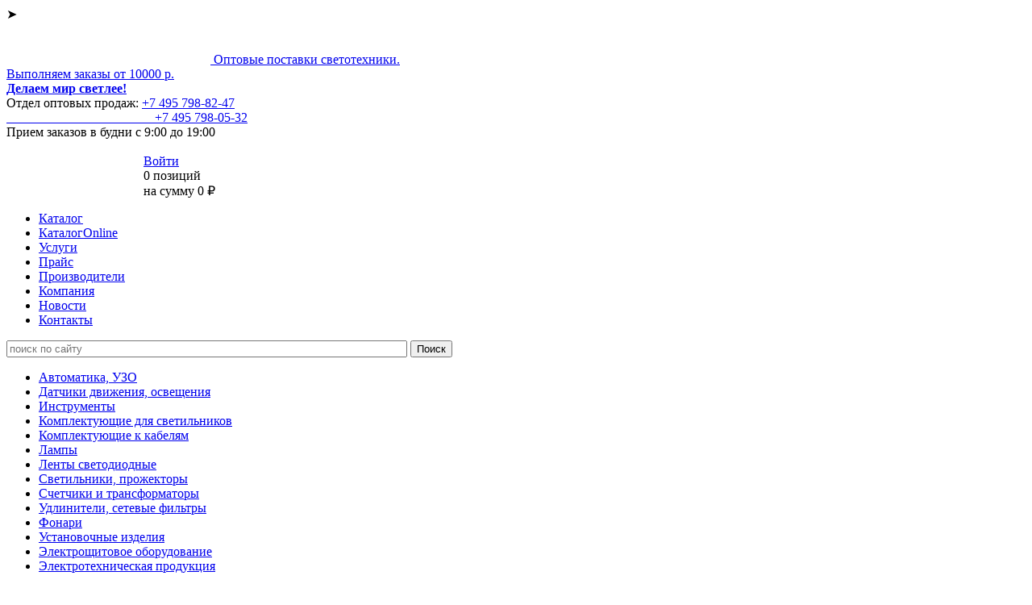

--- FILE ---
content_type: text/html; charset=UTF-8
request_url: https://swetotehnika.ru/catalog/avtomaticheskie-vykljuchateli-abb/avtomaticheskiy-vyklyuchatel-3p-t2n-160-tmd160-1600-3pff-abb/
body_size: 9453
content:
<!DOCTYPE HTML> 
<html>
<head>
		<meta http-equiv="Content-Type" content="text/html; charset=UTF-8" />
<meta name="keywords" content="Автоматический выключатель 3п T2N " />
<meta name="description" content="Автоматический выключатель 3п T2N " />
<link href="/bitrix/css/main/font-awesome.css?169826034028777" type="text/css" rel="stylesheet"/>
<link href="/bitrix/cache/css/s2/swetotehnika/template_671f0bd75a96a5645616cf6d25094f8d/template_671f0bd75a96a5645616cf6d25094f8d_v1.css?176906272360868" type="text/css" rel="stylesheet" data-template-style="true"/>
<script  src="/bitrix/cache/js/s2/swetotehnika/template_3fa78a4f161ff8a871e095c751cd17fb/template_3fa78a4f161ff8a871e095c751cd17fb_v1.js?17690627235793"></script>

<noindex>
<!-- Yandex.Metrika counter -->
<script type="text/javascript" >
   (function(m,e,t,r,i,k,a){m[i]=m[i]||function(){(m[i].a=m[i].a||[]).push(arguments)};
   m[i].l=1*new Date();k=e.createElement(t),a=e.getElementsByTagName(t)[0],k.async=1,k.src=r,a.parentNode.insertBefore(k,a)})
   (window, document, "script", "https://mc.yandex.ru/metrika/tag.js", "ym");

   ym(9515572, "init", {
        clickmap:true,
        trackLinks:true,
        accurateTrackBounce:true,
        webvisor:true,
        trackHash:true
   });
</script>
<!-- /Yandex.Metrika counter -->
</noindex>
	<link href="/local/templates/swetotehnika/common.css" type="text/css" rel="stylesheet" />		
	<link rel="stylesheet" href="/local/templates/.default/css/modal-popover-bootstrap.css" />
		<script src="/local/templates/.default/js/jquery-1.9.1.min.js" type="text/javascript"></script>
	<script src="/local/templates/.default/js/modal-popover-bootstrap.js" type="text/javascript"></script>
	<script src="/local/templates/.default/js/jquery.mask.min.js" type="text/javascript"></script>
	<script src="/local/templates/.default/js/scripts.js" type="text/javascript"></script>
        <script src="/local/templates/.default/js/ul-drop.js" type="text/javascript"></script>	
	
<!-- Begin Talk-Me {literal} -->
<script type='text/javascript'>
	(function(d, w, m) {
		window.supportAPIMethod = m;
		var s = d.createElement('script');
		s.type ='text/javascript'; s.id = 'supportScript'; s.charset = 'utf-8';
		s.async = true;
		var id = '8f1c2640509d1b30d735903416dcd5b4';
		s.src = '//lcab.talk-me.ru/support/support.js?h='+id;
		var sc = d.getElementsByTagName('script')[0];
		w[m] = w[m] || function() { (w[m].q = w[m].q || []).push(arguments); };
		if (sc) sc.parentNode.insertBefore(s, sc); 
		else d.documentElement.firstChild.appendChild(s);
	})(document, window, 'TalkMe');
</script>
<!-- {/literal} End Talk-Me -->

<!--[if (lte IE 8)]>
<script src="iebugfix/js/selectivizr.js" type="text/javascript"></script>
    <![endif]-->
	<title>Автоматический выключатель 3п T2N 160 TMD160-1600 3pFF ABB приобрести оптом</title>
	<link rel="icon" href="/favicon.ico" type="image/x-icon">
	<link rel="shortcut icon" href="/favicon.ico" type="image/x-icon">
	<script type="text/javascript">	
	  var _gaq = _gaq || [];
	  _gaq.push(['_setAccount', 'UA-19959033-9']);
	  _gaq.push(['_trackPageview']);
	  (function() {
	  	var ga = document.createElement('script'); ga.type = 'text/javascript'; ga.async = true;
	  	ga.src = ('https:' == document.location.protocol ? 'https://ssl' : 'http://www') + '.google-analytics.com/ga.js';
	    var s = document.getElementsByTagName('script')[0]; s.parentNode.insertBefore(ga, s);
	  })();
	</script>
	<script type="text/javascript" src="https://apis.google.com/js/plusone.js">
	  {lang: 'ru'}
	</script>
	<script src="https://vk.com/js/api/openapi.js" type="text/javascript"></script>
	<meta name='yandex-verification' content='6cfe4faf3b278fa8' />
    <meta name="msvalidate.01" content="AE7B405C29045932B8B990ECBE81A2E3" />
    <meta name="viewport" content="width=device-width, initial-scale=1 maximum-scale=1.0, user-scalable=no">
<!--    <meta charset="utf-8">-->
<!--    <script src="https://ajax.googleapis.com/ajax/libs/jquery/1.7.1/jquery.min.js" type="text/javascript" ></script>-->
    <script type="text/javascript">
		jQuery(document).ready(function($) {
			$('.icon-menu').click(function(event) {
				$('.s-b').toggleClass('active');
				$(this).toggleClass('active');
			});
			$('#main_menu_wrapper').click(function(e){
				$(this).find('#main_menu').slideToggle();
				$(this).find('.burg').toggleClass('open');
			});
		});
	</script>
<meta name="yandex-verification" content="219e809c511c3594" />
<meta name="yandex-verification" content="6cfe4faf3b278fa8" />
</head>
<body>
<div class="bground">
<div class="icon-menu"><div>&#10148;</div></div>	
	<div id="page-wrapper">
		<div id="panel"></div>	
		<div id="header" class="template_area">		
			<a id="logo_box" href="/" title="На главную">				<img src="/logo.png" title="Группа Компаний Светотехника" class="img" alt="ГК Светотехника" />				<span class="desc">Оптовые поставки светотехники.<br>
 Выполняем заказы от 10000 р.<br>
 <b>Делаем мир светлее!</b></span>
			</a>	
			
			<div id="phones_box" class="iconed_area">
				<div class="mb5">Отдел оптовых продаж: <a href="tel:+74957988247"><span itemprop="telephone"> +7 495 <span class="phone_base">798-82-47</span></span></a> <br>
 <a href="tel:+74957980532"><span itemprop="telephone">&nbsp;&nbsp;&nbsp;&nbsp;&nbsp;&nbsp;&nbsp;&nbsp;&nbsp;&nbsp;&nbsp;&nbsp;&nbsp;&nbsp;&nbsp;&nbsp;&nbsp;&nbsp;&nbsp;&nbsp;&nbsp;&nbsp;&nbsp;&nbsp;&nbsp;&nbsp;&nbsp;&nbsp;&nbsp;&nbsp;&nbsp;&nbsp;&nbsp;&nbsp;&nbsp;&nbsp;&nbsp;&nbsp;&nbsp;&nbsp;&nbsp;&nbsp;&nbsp;&nbsp;&nbsp; +7 495 <span class="phone_base">798-05-32</span></span></a></div>
				
			</div>
			
			<div id="shedule_box">
				<div class="mb5">
                    Прием заказов <time itemprop="openingHours" datetime="Mo-Fr 08:00−20:00">в будни с 9:00 до 19:00</time>                </div><br/>
                <div style=" max-width: 100%; margin: 0 0 0 170px;">
                <script>
var bx_basketFKauiI = new BitrixSmallCart;
</script>
<div id="bx_basketFKauiI" class="bx-basket bx-opener"><!--'start_frame_cache_bx_basketFKauiI'--><div class="basket-line">
	<div class="mb-1 basket-line-block">
		<script type="text/javascript">bx_basketFKauiI.currentUrl = '%2Fcatalog%2Favtomaticheskie-vykljuchateli-abb%2Favtomaticheskiy-vyklyuchatel-3p-t2n-160-tmd160-1600-3pff-abb%2F';</script>			<a class="basket-line-block-icon-profile" href="/auth/?login=yes&backurl=%2Fcatalog%2Favtomaticheskie-vykljuchateli-abb%2Favtomaticheskiy-vyklyuchatel-3p-t2n-160-tmd160-1600-3pff-abb%2F">Войти</a>
						</div>

	<div class="basket-line-block">
					<a href="/personal/cart/" title="Корзина товаров">
                <span style="color: #FFBA00"><i class="fa fa-truck fa-2x"></i></span></a>
			0 позиций					<br />
					<span>
						на сумму 0 &#8381;					</span>
						</div>
</div><!--'end_frame_cache_bx_basketFKauiI'--></div>
<script type="text/javascript">
	bx_basketFKauiI.siteId       = 's2';
	bx_basketFKauiI.cartId       = 'bx_basketFKauiI';
	bx_basketFKauiI.ajaxPath     = '/bitrix/components/bitrix/sale.basket.basket.line/ajax.php';
	bx_basketFKauiI.templateName = 'bootstrap_cart_ssilka';
	bx_basketFKauiI.arParams     =  {'HIDE_ON_BASKET_PAGES':'N','PATH_TO_AUTHORIZE':'/auth/','PATH_TO_BASKET':'/personal/cart/','PATH_TO_ORDER':'/personal/order/make/','PATH_TO_PERSONAL':'/personal/','PATH_TO_PROFILE':'/personal/','PATH_TO_REGISTER':'/auth/','POSITION_FIXED':'N','SHOW_AUTHOR':'Y','SHOW_EMPTY_VALUES':'Y','SHOW_NUM_PRODUCTS':'Y','SHOW_PERSONAL_LINK':'N','SHOW_PRODUCTS':'N','SHOW_REGISTRATION':'N','SHOW_TOTAL_PRICE':'Y','COMPONENT_TEMPLATE':'bootstrap_cart_ssilka','CACHE_TYPE':'A','SHOW_DELAY':'Y','SHOW_NOTAVAIL':'Y','SHOW_IMAGE':'Y','SHOW_PRICE':'Y','SHOW_SUMMARY':'Y','POSITION_VERTICAL':'top','POSITION_HORIZONTAL':'right','MAX_IMAGE_SIZE':'70','AJAX':'N','~HIDE_ON_BASKET_PAGES':'N','~PATH_TO_AUTHORIZE':'/auth/','~PATH_TO_BASKET':'/personal/cart/','~PATH_TO_ORDER':'/personal/order/make/','~PATH_TO_PERSONAL':'/personal/','~PATH_TO_PROFILE':'/personal/','~PATH_TO_REGISTER':'/auth/','~POSITION_FIXED':'N','~SHOW_AUTHOR':'Y','~SHOW_EMPTY_VALUES':'Y','~SHOW_NUM_PRODUCTS':'Y','~SHOW_PERSONAL_LINK':'N','~SHOW_PRODUCTS':'N','~SHOW_REGISTRATION':'N','~SHOW_TOTAL_PRICE':'Y','~COMPONENT_TEMPLATE':'bootstrap_cart_ssilka','~CACHE_TYPE':'A','~SHOW_DELAY':'Y','~SHOW_NOTAVAIL':'Y','~SHOW_IMAGE':'Y','~SHOW_PRICE':'Y','~SHOW_SUMMARY':'Y','~POSITION_VERTICAL':'top','~POSITION_HORIZONTAL':'right','~MAX_IMAGE_SIZE':'70','~AJAX':'N','cartId':'bx_basketFKauiI'}; // TODO \Bitrix\Main\Web\Json::encode
	bx_basketFKauiI.closeMessage = 'Скрыть';
	bx_basketFKauiI.openMessage  = 'Раскрыть';
	bx_basketFKauiI.activate();
</script>                </div>
			</div>




        </div>
		
		<div id="main_menu_box">
			<div id="main_menu_wrapper" tabindex="0">
				<div class="burg">
					<span class="burg-item"></span>
					<span class="burg-item"></span>
					<span class="burg-item"></span>
				</div>
			
<ul id="main_menu" class="evenly_list" tabindex="0">
				<li class="main_menu_item evenly_list_item"><a href="/catalog/" class="main_menu_item_link active">Каталог</a></li>
					<li class="main_menu_item evenly_list_item"><a href="/shop/" class="main_menu_item_link">КаталогOnline</a></li>
					<li class="main_menu_item evenly_list_item"><a href="/services/" class="main_menu_item_link">Услуги</a></li>
					<li class="main_menu_item evenly_list_item"><a href="/prays_list_na_svetotekhnicheskuyu_produktsiyu.php" class="main_menu_item_link">Прайс</a></li>
					<li class="main_menu_item evenly_list_item"><a href="/proizvoditeli-svetotekhniki/" class="main_menu_item_link">Производители</a></li>
					<li class="main_menu_item evenly_list_item"><a href="/company/" class="main_menu_item_link">Компания</a></li>
					<li class="main_menu_item evenly_list_item"><a href="/news/" class="main_menu_item_link">Новости</a></li>
					<li class="main_menu_item evenly_list_item"><a href="/contacts/" class="main_menu_item_link">Контакты</a></li>
	</ul>
			</div>
		</div>
				<div id="content" class="template_area">
			<div id="sidebar" class="s-b">			
				<div class="content-block">				
					<div id="search_box" class="iconed_area">
					<form action="/search/">
	<input type="text" class="field-string" name="q" value="" size="60" maxlength="60" placeholder="поиск по сайту" />	
	<input name="s" class="field-submit" type="submit" value="Поиск" title="Найти"/>
</form>

                    </div>
                                    </div>
<!--                --><!--                    <div class="content-block">-->
<!--                        --><!--                    </div>-->
<!--                -->
                                <div class="content-block">
					<i class="separeting_line"></i>
											<ul id="left_menu">
							<li class="left_menu_item left_menu_item">
								<a class="left_menu_item_link" href="/catalog/avtomatika/">Автоматика, УЗО</a>&nbsp;<i class="fa fa-angle-right"></i>
							</li>
							<li class="left_menu_item left_menu_item">
								<a class="left_menu_item_link" href="/catalog/datchiki/">Датчики движения, освещения</a>&nbsp;<i class="fa fa-angle-right"></i>
							</li>
							<li class="left_menu_item left_menu_item">
								<a class="left_menu_item_link" href="/catalog/instrumenty/">Инструменты</a>&nbsp;<i class="fa fa-angle-right"></i>
							</li>
							<li class="left_menu_item left_menu_item">
								<a class="left_menu_item_link" href="/catalog/komplektujushie-dlya-svetilnikov/">Комплектующие для светильников</a>&nbsp;<i class="fa fa-angle-right"></i>
							</li>
							<li class="left_menu_item left_menu_item">
								<a class="left_menu_item_link" href="/catalog/komplektuyushchie-k-kabelyam/">Комплектующие к кабелям</a>&nbsp;<i class="fa fa-angle-right"></i>
							</li>
							<li class="left_menu_item left_menu_item">
								<a class="left_menu_item_link" href="/catalog/lampy/">Лампы</a>&nbsp;<i class="fa fa-angle-right"></i>
							</li>
							<li class="left_menu_item left_menu_item">
								<a class="left_menu_item_link" href="/catalog/lenty-svetodiodnye/">Ленты светодиодные</a>&nbsp;<i class="fa fa-angle-right"></i>
							</li>
							<li class="left_menu_item left_menu_item">
								<a class="left_menu_item_link" href="/catalog/svetilniki/">Светильники, прожекторы</a>&nbsp;<i class="fa fa-angle-right"></i>
							</li>
							<li class="left_menu_item left_menu_item">
								<a class="left_menu_item_link" href="/catalog/schetchiki-transformatory/">Счетчики и трансформаторы</a>&nbsp;<i class="fa fa-angle-right"></i>
							</li>
							<li class="left_menu_item left_menu_item">
								<a class="left_menu_item_link" href="/catalog/udliniteli-setevye-filtry/">Удлинители, сетевые фильтры</a>&nbsp;<i class="fa fa-angle-right"></i>
							</li>
							<li class="left_menu_item left_menu_item">
								<a class="left_menu_item_link" href="/catalog/fonari/">Фонари</a>&nbsp;<i class="fa fa-angle-right"></i>
							</li>
							<li class="left_menu_item left_menu_item">
								<a class="left_menu_item_link" href="/catalog/elektroustanovochnye-izdeliya/">Установочные изделия</a>&nbsp;<i class="fa fa-angle-right"></i>
							</li>
							<li class="left_menu_item left_menu_item">
								<a class="left_menu_item_link" href="/catalog/elektroshhitovoe-oborudovanie/">Электрощитовое оборудование</a>&nbsp;<i class="fa fa-angle-right"></i>
							</li>
							<li class="left_menu_item left_menu_item last-item">
								<a class="left_menu_item_link" href="/catalog/elektrotekhnika/">Электротехническая продукция</a>&nbsp;<i class="fa fa-angle-right"></i>
							</li>
						</ul>
                </div>
					                                <div class="content-block">
<div id="lamp_table_link_box" class="sidebar_tech_link iconed_area">
<a href="/sootvetstvie-moshchnostey-svetodiodnykh-lamp.php" class="txt-black txt-small" title="Таблица соответствия мощностей ламп">Таблица соответствия мощностей различных ламп</a>&nbsp;<i class="fa fa-angle-right"></i></div>
<div id="reference_link_box" class="sidebar_tech_link iconed_area">
<a href="/materials/" title="Техническая литература и статьи" class="txt-black txt-small">Справочные технические материалы</a>&nbsp;<i class="fa fa-angle-right"></i></div>
<div id="transport_link_box" class="sidebar_tech_link iconed_area">
<a href="/company/dostavka-svetotekhnicheskoy-produktsii.php" class="txt-black txt-small" title="Информация о доставке светотехнической продукции">Информация о доставке товаров</a>&nbsp;<i class="fa fa-angle-right"></i></div>
<div id="sertificate_link_box" class="sidebar_tech_link iconed_area">
<a href="/certificates/" class="txt-black txt-small" title="Сертификаты соответствия на реализуемую продукцию">Сертификаты на реализуемую продукцию</a>&nbsp;<i class="fa fa-angle-right"></i></div>
<div id="dilerstvo_link_box" class="sidebar_tech_link iconed_area">
<a href="/company/dilerskie-soglasheniya.php" class="txt-black txt-small" title="Дилерские соглашения и сертификаты">Дилерские соглашения</a>&nbsp;<i class="fa fa-angle-right"></i></div>
<div id="markirovka_svetilnikov_link_box" class="sidebar_tech_link iconed_area">
<a href="/materials/rasshifrovka-oboznacheniy-svetilnikov/" class="txt-black txt-small" title="Расшифровка обозначений светильников">Расшифровка обозначений светильников</a>&nbsp;<i class="fa fa-angle-right"></i></div>
<div id="stepen_zashity_link_box" class="sidebar_tech_link iconed_area">
<a href="/materials/stepen-zashchity-ip/" class="txt-black txt-small" title="Степени защиты (IP)">Степень защиты (IP)</a>&nbsp;<i class="fa fa-angle-right"></i></div>
<div id="krivay_sily_sveta_link_box" class="sidebar_tech_link iconed_area">
<a href="/materials/krivaya-sily-sveta-kss/" class="txt-black txt-small" title="Кривая силы света (КСС)">Кривая силы света (КСС)</a>&nbsp;<i class="fa fa-angle-right"></i></div>
</div>

				
<div class="content-block">
<h3 class="caption">Новости</h3>
<div class="mb15">
	<date class="date mb5 txt-small">03.12.2025</date>
	<div><a href="/news/svetilniki-dlya-aktsentnogo-osveshcheniya/" class="txt-black txt-small">С производственных мощностей компании Elektrostandard сошли новые архитектурные светильники. </a></div>
</div>
<div class="mb15">
	<date class="date mb5 txt-small">01.12.2025</date>
	<div><a href="/news/novye-odnofaznye-trekovye-sistemy-/" class="txt-black txt-small">Компания Navigator предлагает новинку - однофазные трековые системы для применения в быту или в комм...</a></div>
</div>
<div class="mb15">
	<date class="date mb5 txt-small">26.11.2025</date>
	<div><a href="/news/novaya-seriya-ruchnykh-fonarey-ot-navigator/" class="txt-black txt-small">Компания Navigator предлагает серию кемпинговые ручных фонарей NPT-CA27.</a></div>
</div>

<!-- Yandex.RTB R-A-130814-1 -->
<div id="yandex_rtb_R-A-130814-1"></div>
<script type="text/javascript">
    (function(w, d, n, s, t) {
        w[n] = w[n] || [];
        w[n].push(function() {
            Ya.Context.AdvManager.render({
                blockId: "R-A-130814-1",
                renderTo: "yandex_rtb_R-A-130814-1",
                async: true
            });
        });
        t = d.getElementsByTagName("script")[0];
        s = d.createElement("script");
        s.type = "text/javascript";
        s.src = "//an.yandex.ru/system/context.js";
        s.async = true;
        t.parentNode.insertBefore(s, t);
    })(this, this.document, "yandexContextAsyncCallbacks");
</script></div>

<div class="content-block">
<h3 class="caption">Спецпредложение</h3>


<div>
	<div class="mb10"><a href="/catalog/svetilniki-trekovye-lival/svetilnik-vip-track-35tc-cdm-942-flf-white-lival/" class="txt-black">Светильник VIP Track 35TC CDM/942 FLf white LIVAL</a></div>
	<div class="mb10"><a href="/catalog/svetilniki-trekovye-lival/svetilnik-vip-track-35tc-cdm-942-flf-white-lival/"><img class="img img-decor" src="/local/templates/swetotehnika/images/none_foto.gif" width="150" height="85" alt="Светильник VIP Track 35TC CDM/942 FLf white LIVAL" title="Светильник VIP Track 35TC CDM/942 FLf white LIVAL" /></a></div>
	<div class=""><span>Цена:</span> <span class="txt-bolder">8 760 руб.</span></div>
</div></div>
<div class="content-block">
<div style="text-align: center;">
<script src="//yastatic.net/es5-shims/0.0.2/es5-shims.min.js"></script>
<script src="//yastatic.net/share2/share.js"></script>
<div class="ya-share2" data-services="collections,vkontakte,odnoklassniki,moimir,gplus,twitter,linkedin,lj,viber,whatsapp,skype,telegram"></div>
<script type="text/javascript" src="https://apis.google.com/js/plusone.js"></script>

</div>
<br>
<a href="/eksport-svetotekhnicheskoy-produktsii-v-strany-tamozhennogo-soyuza.php"><img alt="Экспорт светотехнической продукции в страны Таможенного союза" src="/upload/medialibrary/4d8/4d8e49a5ae2ac8913221daa110e13c14.jpg" title="Экспорт светотехнической продукции в страны Таможенного союза" width="190" height="126" align="middle"></a>
<a href="/materials/svetotekhnika_spravochnaya_informatsiya.php"><img alt="Технические материалы и информация" src="/upload/medialibrary/325/32584fcb8f332057df326ff4d072428e.png" title="Техническая литература и статьи" width="190" vspace="4" hspace="4" height="101" border="0" align="middle"></a>

<noindex> <script type="text/javascript" src="//yandex.st/share/share.js" charset="utf-8"></script> </noindex>
 
<i class="separeting_line separeting_line-m15"></i>
	
<div style="text-align: center;">
 <a title="Партнёры" href="/partnery-kompanii.php" target="_self" style="text-decoration: none;"><span style="font-size: 12pt;"><span style="color: #005b7e;">Наши партнёры</span></span></a>
</div></div>



<div class="content-block">
<div style="text-align: center;">
 <a href="/politika-konfidentsialnosti.php" target="_self" style="text-decoration: none;"><span style="font-size: 10pt; color: #000000;"><b>Политика конфиденциальности</b></span></a>
</div>
<br/>
<div style="text-align: center;">
 <a href="/soglashenie-ob-obrabotke-personalnykh-dannykh.php" target="_self" style="text-decoration: none;"><span style="font-size: 10pt; color: #000000;"><b>Соглашение об обработке персональных данных</b></span></a>
</div></div>

</div>
<div id="workarea">
<h1 id="pagetitle">Автоматический выключатель 3п T2N 160 TMD160-1600 3pFF ABB</h1>
			<div class="bx-breadcrumb"><div class="bx-breadcrumb-item" id="bx_breadcrumb_0" itemscope="" itemtype="http://data-vocabulary.org/Breadcrumb" itemref="bx_breadcrumb_1">
				
				<a href="/catalog/avtomatika/" title="Автоматика, УЗО" itemprop="url">
					<span itemprop="title">Автоматика, УЗО</span>
				</a>
			</div><div class="bx-breadcrumb-item" id="bx_breadcrumb_1" itemscope="" itemtype="http://data-vocabulary.org/Breadcrumb" itemprop="child">
				<i class="fa fa-caret-right" style="color:#ffba00"></i>
				<a href="/catalog/avtomaticheskie-vykljuchateli/" title="Автоматические выключатели нагрузки, дифференциальные, модульные" itemprop="url">
					<span itemprop="title">Автоматические выключатели нагрузки, дифференциальные, модульные</span>
				</a>
			</div><div class="bx-breadcrumb-item" id="bx_breadcrumb_2" itemscope="" itemtype="http://data-vocabulary.org/Breadcrumb" itemprop="child">
				<i class="fa fa-caret-right" style="color:#ffba00"></i>
				<a href="/catalog/avtomaticheskie-vykljuchateli-abb/" title="Автоматические выключатели ABB дифференциального тока, модульные" itemprop="url">
					<span itemprop="title">Автоматические выключатели ABB дифференциального тока, модульные</span>
				</a>
			</div><div style="clear:both"></div></div>  
<div class="catalog-detail"> 	 
  <div class="catalog-item">


 		 
    <div class="catalog-item-image">  			<img src="/upload/iblock/b4b/b4b5234dbe2ca284212d1e045afbb4c0.jpg" class="img img-decor" width="160" height="160" alt="Автоматический выключатель 3п T2N 160 TMD160-1600 3pFF ABB" title="Автоматический выключатель 3п T2N 160 TMD160-1600 3pFF ABB"  />  		</div>
    		 
    <div class="txt-article"> 
<table> 
  <tbody> 
    <tr> <td class="item-info">				 <strong>Технические характеристики:</strong></td> <td></td></tr>
   
    <tr><td>Номинальный ток выключателя, А:</td> <td>250/320</td></tr>
   
    <tr><td>Номинальный ток расцепителя, А:</td> <td>20&hellip;320</td></tr>
   
    <tr><td>Кол-во полюсов, шт.:</td> <td>3/4</td></tr>
   
    <tr><td>Номинальное рабочее напряжение (AC) 50 - 60 Гц, В:</td> <td>690</td></tr>
   
    <tr><td>Номинальное рабочее напряжение (DC), В:</td> <td>750</td></tr>
   
    <tr><td>Номин. включающая способность на короткое замыкание, кА:</td> <td>5,3</td></tr>
   
    <tr><td>Номин. кратковременно выдерживаемый ток:</td> <td>3,6</td></tr>
   </tbody>
</table>
 <b> Купить автоматический выключатель 3п T2N 160 TMD160-1600 3pFF ABB </b> 		</div>
    	 		 
    <div class="catalog-item-price"><span>Цена:</span> 11 479 руб.</div>
   	   		 


    <div class="catalog-item-properties"> 


 	<div class="catalog-item-properties-title">Характеристики</div>

			 
  			 
      <div class="catalog-item-property"> 				<span>Прайс-лист с ценами</span> 				<b><a href="/Price/Price_svetotehnika.xls" title="Оптовый прайс лист">Скачать оптовый прайс</a></b> 			</div>
      			 
      <div class="catalog-item-property"> 				<span>Следующий товар</span> 				<b><a href="/catalog/avtomaticheskie-vykljuchateli-abb/avtomaticheskiy-vyklyuchatel-3p-xt1b-160-tmd100-1000-100a-3p-ff-abb/">Автоматический выключатель 3п XT1B 160 TMD100-1000 100А 3p FF ABB</a></b> 			</div>
      		</div>
   <!-- <div class="mt10">
<i class="fa fa-reply-all"></i>&nbsp;<a href="/catalog/avtomaticheskie-vykljuchateli-abb/">Вернуться в раздел</a>
</div>  -->
 	
 </div>
 </div><!-- <i class="fa fa-home fa-fw"></i>&nbsp;<a href="/">На главную</a>
 -->
 <div class="important_msg">
	Внимание! Мы реализуем продукцию только оптом. Принимаем заказы на сумму&nbsp;<b>от</b><b> 10 тысяч рублей.</b>
	Доставка по Москве и до 10 км от МКАД осуществляется бесплатно.
</div>
 <br><div class="mb50">
	<div class="mb20">
		 Если вас заинтересовала представленная на сайте продукция, позвоните и задайте вопросы нашим специалистам, менеджеры ответят на все интересующие вопросы.</div>
</div>
<!-- Yandex.RTB R-A-130814-2 -->
<div id="yandex_rtb_R-A-130814-2"></div>
<script type="text/javascript">
    (function(w, d, n, s, t) {
        w[n] = w[n] || [];
        w[n].push(function() {
            Ya.Context.AdvManager.render({
                blockId: "R-A-130814-2",
                renderTo: "yandex_rtb_R-A-130814-2",
                async: true
            });
        });
        t = d.getElementsByTagName("script")[0];
        s = d.createElement("script");
        s.type = "text/javascript";
        s.src = "//an.yandex.ru/system/context.js";
        s.async = true;
        t.parentNode.insertBefore(s, t);
    })(this, this.document, "yandexContextAsyncCallbacks");
</script>					</div>
			</div>
		<div id="space-for-footer"></div>
	</div>
<div id="footer_box">
    <div class="bground-footer">
	<div id="footer" class="template_area">	
		<div id="copyright">
		<div itemtype="//schema.org/Organization" itemscope="">
	<div class="txt-accidentia txt-yellow mb15">
		 © 2005 - 2026 <span itemprop="name">Группа компаний "Светотехника" </span>
	</div>
	<dl class="prop_list prop_list-inline txt-small">
		<dt class="prop">
		<div itemtype="//schema.org/PostalAddress" itemscope="" itemprop="address">
			 Адрес: <span itemprop="postalCode">111024</span>, <span itemprop="addressLocality">Москва</span>, <span itemprop="streetAddress">ул. 2-я Энтузиастов, д. 5, оф.9Д</span>
		</div>
 </dt>
		<div itemtype="//schema.org/PostalAddress" itemscope="" itemprop="address">
			<dt class="prop">Телефоны: <span itemprop="telephone" class="footertel">+7 (495) 798-82-47, +7(495) 798-05-32</span></dt>
			<dt class="prop"> <br>
			 E-mail:</dt>
			<dd class="val"><span itemprop="email"><a href="mailto:info@swetotehnika.ru">info@swetotehnika.ru</a></span></dd>
		</div>
	</dl>
</div>
 <br>		</div>
		<div id="footer-links">	
						<ul id="footer-menu">
				<li>
					<a href="/catalog/avtomatika/">Автоматика</a>
				</li>
				<li>
					<a href="/catalog/lampy/">Лампы</a>
				</li>
				<li>
					<a href="/catalog/svetilniki/">Светильники</a>
				</li>
				<li>
					<a href="/catalog/elektrotekhnika/">Электротехника</a>
				</li>
			</ul>
			<div id="counters">
				<a href="//yandex.ru/cy?base=0&amp;host=swetotehnika.ru" rel="nofollow"><img src="https://www.yandex.ru/cycounter?swetotehnika.ru" width="88" height="31" alt="Яндекс цитирования" border="0" /></a>
<noindex>
<!-- Rating@Mail.ru logo -->
<a href="https://top.mail.ru/jump?from=2154383">
<img src="https://top-fwz1.mail.ru/counter?id=2154383;t=464;l=1" style="border:0;" height="31" width="88" alt="Top.Mail.Ru" /></a>
<!-- //Rating@Mail.ru logo -->
<!-- Rating@Mail.ru counter -->
<script type="text/javascript">
var _tmr = window._tmr || (window._tmr = []);
_tmr.push({id: "2154383", type: "pageView", start: (new Date()).getTime()});
(function (d, w, id) {
  if (d.getElementById(id)) return;
  var ts = d.createElement("script"); ts.type = "text/javascript"; ts.async = true; ts.id = id;
  ts.src = "https://top-fwz1.mail.ru/js/code.js";
  var f = function () {var s = d.getElementsByTagName("script")[0]; s.parentNode.insertBefore(ts, s);};
  if (w.opera == "[object Opera]") { d.addEventListener("DOMContentLoaded", f, false); } else { f(); }
})(document, window, "topmailru-code");
</script><noscript><div>
<img src="https://top-fwz1.mail.ru/counter?id=2154383;js=na" style="border:0;position:absolute;left:-9999px;" alt="Top.Mail.Ru" />
</div></noscript>
<!-- //Rating@Mail.ru counter -->
</noindex>

<noindex>
<!-- Top100 (Kraken) Widget -->
<span id="top100_widget"></span>
<!-- END Top100 (Kraken) Widget -->

<!-- Top100 (Kraken) Counter -->
<script>
    (function (w, d, c) {
    (w[c] = w[c] || []).push(function() {
        var options = {
            project: 2676196,
            element: 'top100_widget',
        };
        try {
            w.top100Counter = new top100(options);
        } catch(e) { }
    });
    var n = d.getElementsByTagName("script")[0],
    s = d.createElement("script"),
    f = function () { n.parentNode.insertBefore(s, n); };
    s.type = "text/javascript";
    s.async = true;
    s.src =
    (d.location.protocol == "https:" ? "https:" : "http:") +
    "//st.top100.ru/top100/top100.js";

    if (w.opera == "[object Opera]") {
    d.addEventListener("DOMContentLoaded", f, false);
} else { f(); }
})(window, document, "_top100q");
</script>
<noscript>
  <img src="//counter.rambler.ru/top100.cnt?pid=2676196" alt="Топ-100" />
</noscript>
<!-- END Top100 (Kraken) Counter -->
</noindex>

<noindex>
<!--LiveInternet counter--><script type="text/javascript">
document.write("<a href='//www.liveinternet.ru/click' "+
"target=_blank><img src='//counter.yadro.ru/hit?t38.2;r"+
escape(document.referrer)+((typeof(screen)=="undefined")?"":
";s"+screen.width+"*"+screen.height+"*"+(screen.colorDepth?
screen.colorDepth:screen.pixelDepth))+";u"+escape(document.URL)+
";h"+escape(document.title.substring(0,150))+";"+Math.random()+
"' alt='' title='LiveInternet' "+
"border='0' width='31' height='31'><\/a>")
</script><!--/LiveInternet-->
</noindex>

			</div>
		</div>
		<div id="developer_box">
			Редизайн сайта — <a href="mailto:wocbair@gmail.com" title="Написать разработчику">WockBair</a>
		</div>
	</div>
</div>
</div>
</div>
</body>
</html>
